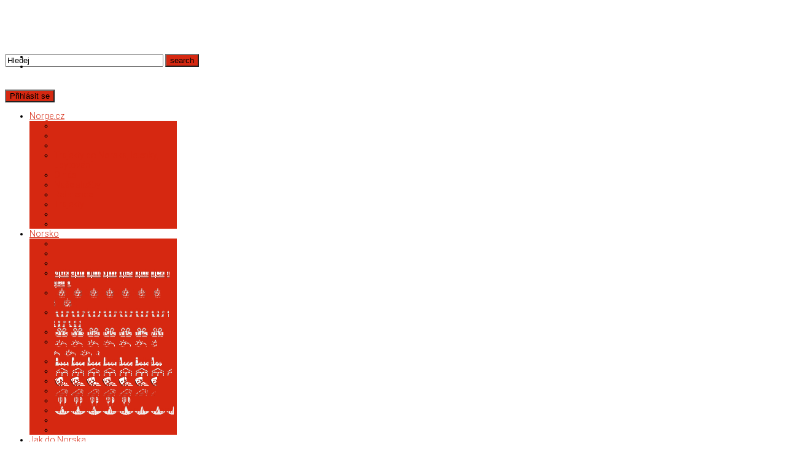

--- FILE ---
content_type: text/html; charset=utf-8
request_url: https://norge.cz/component/rsform/form/3-letenky-poptavka?Itemid=831
body_size: 17781
content:
<!DOCTYPE html>
<html xml:lang="cs-cz" lang="cs-cz" dir="ltr" class="bootstrap2 itemid-831 com_rsform view-rsform top_menu_flexible">
<head>
<script>window.dataLayer = window.dataLayer || [];</script>
<!-- Google Tag Manager JS V.1.0.0 from Tools for Joomla -->
<script>(function(w,d,s,l,i){w[l]=w[l]||[];w[l].push({'gtm.start':
new Date().getTime(),event:'gtm.js'});var f=d.getElementsByTagName(s)[0],
j=d.createElement(s),dl=l!='dataLayer'?'&l='+l:'';j.async=true;j.src=
'//www.googletagmanager.com/gtm.js?id='+i+dl;f.parentNode.insertBefore(j,f);
})(window,document,'script','dataLayer','GTM-5N3V4M3');</script>
<!-- End Google Tag Manager JS -->
<base href="https://norge.cz/component/rsform/form/3-letenky-poptavka" />
	<meta http-equiv="content-type" content="text/html; charset=utf-8" />
	<meta name="keywords" content="Norsko, Norové, norsky, norština" />
	<meta name="viewport" content="width=device-width, initial-scale=1.0, maximum-scale=1.0, user-scalable=no" />
	<meta name="description" content="Vše o Norsku a norštině." />
	<title>Norge.cz - Norsko a norština - Norge.cz - Norsko a norština</title>
	<link href="/templates/smartline/favicon.ico" rel="shortcut icon" type="image/vnd.microsoft.icon" />
	<link href="/media/com_rsform/css/front.css?40da63fd1f49d7e3968807b2037ba431" rel="stylesheet" type="text/css" />
	<link href="/media/com_rsform/css/frameworks/responsive/responsive.css?40da63fd1f49d7e3968807b2037ba431" rel="stylesheet" type="text/css" />
	<link href="/media/com_rsform/css/jquerycalendar/jquery.datetimepicker.css?40da63fd1f49d7e3968807b2037ba431" rel="stylesheet" type="text/css" />
	<link href="/media/plg_system_jcemediabox/css/jcemediabox.min.css?2c837ab2c7cadbdc35b5bd7115e9eff1" rel="stylesheet" type="text/css" />
	<link href="//fonts.googleapis.com/css?family=Roboto:300,700" rel="stylesheet" type="text/css" />
	<link href="https://norge.cz/components/com_comprofiler/plugin/templates/default/bootstrap.min.css?v=9b89c0a56b9657ae" rel="stylesheet" type="text/css" />
	<link href="https://norge.cz/components/com_comprofiler/plugin/templates/default/fontawesome.min.css?v=9b89c0a56b9657ae" rel="stylesheet" type="text/css" />
	<link href="https://norge.cz/components/com_comprofiler/plugin/templates/default/template.j3.css?v=9b89c0a56b9657ae" rel="stylesheet" type="text/css" />
	<link href="https://norge.cz/components/com_comprofiler/plugin/templates/default/template.min.css?v=9b89c0a56b9657ae" rel="stylesheet" type="text/css" />
	<link href="https://norge.cz/modules/mod_yj_live_search/css/stylesheet.css" rel="stylesheet" type="text/css" />
	<link href="/plugins/system/yjsg/assets/css/font-awesome.min.css" rel="stylesheet" type="text/css" />
	<link href="/templates/smartline/css_compiled/bootstrap-brick.css" rel="stylesheet" type="text/css" />
	<link href="/plugins/system/yjsg/legacy/css/template.css" rel="stylesheet" type="text/css" />
	<link href="/templates/smartline/css/menus.css" rel="stylesheet" type="text/css" />
	<link href="/templates/smartline/css/layout.css" rel="stylesheet" type="text/css" />
	<link href="/templates/smartline/css/brick.css" rel="stylesheet" type="text/css" />
	<link href="/plugins/system/yjsg/legacy/css/yjresponsive.css" rel="stylesheet" type="text/css" />
	<link href="/templates/smartline/css/custom_responsive.css" rel="stylesheet" type="text/css" />
	<link href="/templates/smartline/css/custom.css" rel="stylesheet" type="text/css" />
	<style type="text/css">
body{font-size:14px;}#logo{width:14.17%;height:80px;}#logo a{height:80px;}.yjsgsitew{width:1200px;}.yjsgheadergw{width:85.83%;}#midblock{width:77.5%;}#rightblock{width:22.5%;}#insetsholder_2t,#insetsholder_2b{width:22.5%;}.horiznav li li,.horiznav ul ul a, .horiznav li ul,.YJSG_listContainer{width:200px;}.horiznav li ul ul,.subul_main.group_holder ul.subul_main ul.subul_main, .subul_main.group_holder ul.subul_main ul.subul_main ul.subul_main, .subul_main.group_holder ul.subul_main ul.subul_main ul.subul_main ul.subul_main,.horiznav li li li:hover ul.dropline{margin-top: -32px!important;margin-left:95%!important;}.top_menu ul.subul_main.dropline.group_holder li.holdsgroup > ul.subul_main{margin:0!important;padding-top:10px!important;padding-bottom:10px!important;}h1,h2,h3,h4,h5,h6,.article_title,.module_title,.pagetitle,body,.horiznav a,div.itemCommentsForm form input#submitCommentButton{font-family:Roboto,sans-serif;font-weight:300;}.slivesearch .yjsquare_in{padding-right:90px;}a,.LiveSearchResult:hover a,.top_menu ul li a:hover,.top_menu li.active a.activepath,ul.subul_main.dropline.dlevel1 a.dlevel1a:hover,ul.subul_main.dropline.dlevel1 a.activepath.dlevel1a,.smoduleengine .yjme_item a.item_title:hover,.scustom.features .block:hover span,.scustom.features .block:hover h4,.snewspop .introTitle a:hover,.stwitter div.yj_twitter_title a:hover,.yj1 .module_title,.yj1 .module_title span,.yj3 .module_title,.yj3 .module_title span,.yj5 .module_title,.yj5 .module_title span,ul.smartline_list li a:hover{color:#d62811;}.horiznav ul.subul_main li a span.yjm_has_desc span.yjm_desc{color:#f26d5b;}.button,.validate,a.readon,#yjsg5:before,.LiveSearchResults a.next,.LiveSearchResults a.back,.yjsg_login_button,.top_menu ul.subul_main,.top_menu ul.subul_main li a,.sliderpos:before,.button_dark:hover,.button_light:hover,.button_color,.snewspop ul.yjnewspopFilter li a:hover,.snewspop div.yjNewsPopContainer a.getmore,.satisfiedusers #user_slider .carousel-control:hover,.clientspos .slider-pager a.pager-active,.clientspos .slider-pager a:hover,.ssubscribe .button_color:hover,div.itemCommentsForm form input#submitCommentButton:hover,div.k2TagCloudBlock a,.yj7,.snewspop ul.yjnewspopFilter li a:hover,.snewspop ul.yjnewspopFilter li a.selected{background:#d62811;}.top_menu ul.subul_main li a:hover,.top_menu ul.subul_main li a.activepath{background:#ec2d14;}.simageslider .navContainer .bnav{background:#781609;}.scustom.features .block:hover span{border-color:#d62811;}.top_menu ul.subul_main li a,span.separator{border-color:#ed3a22;}[class*='yjsg-button-color']{background:#d62811;}[class*='yjsg-button-color']:hover{background:#be240f;}#typosticky.yjsg-sticky.fixed{max-width:1200px;margin:0 auto;padding:15px;}.yjsg-sub-heading,.yjsg-sticky-menu a.active-scroll,[data-sticky-block] a.active-scroll:before{border-color:#d62811;}[class*='facolor'].fa:before{color:#d62811;}#header1.yjsgxhtml{width:50.00%;}#header2.yjsgxhtml{width:50.00%;}#bodybottom1.yjsgxhtml{width:50.00%;}#bodybottom2.yjsgxhtml{width:50.00%;}#user11.yjsgxhtml{width:59%;}#user12.yjsgxhtml{width:41%;}#user16.yjsgxhtml{width:100.00%;}#user21.yjsgxhtml{width:30%;}#user22.yjsgxhtml{width:25%;}#user23.yjsgxhtml{width:25%;}#user24.yjsgxhtml{width:20%;}
	</style>
	<script type="application/json" class="joomla-script-options new">{"csrf.token":"7d7ce716180985bb9875878a8220b6fb","system.paths":{"root":"","base":""},"system.keepalive":{"interval":3540000,"uri":"\/component\/ajax\/?format=json"}}</script>
	<script src="/media/com_rsform/js/script.js?40da63fd1f49d7e3968807b2037ba431"></script>
	<script src="/media/system/js/core.js?40da63fd1f49d7e3968807b2037ba431"></script>
	<!--[if lt IE 9]><script src="/media/system/js/polyfill.event.js?40da63fd1f49d7e3968807b2037ba431"></script><![endif]-->
	<script src="/media/system/js/keepalive.js?40da63fd1f49d7e3968807b2037ba431"></script>
	<script src="/media/jui/js/jquery.min.js?40da63fd1f49d7e3968807b2037ba431"></script>
	<script src="/media/jui/js/jquery-noconflict.js?40da63fd1f49d7e3968807b2037ba431"></script>
	<script src="/media/jui/js/jquery-migrate.min.js?40da63fd1f49d7e3968807b2037ba431"></script>
	<script src="/media/com_rsform/js/jquerycalendar/jquery.datetimepicker.js?40da63fd1f49d7e3968807b2037ba431"></script>
	<script src="/media/com_rsform/js/jquerycalendar/moment.js?40da63fd1f49d7e3968807b2037ba431"></script>
	<script src="/media/com_rsform/js/jquerycalendar/script.js?40da63fd1f49d7e3968807b2037ba431"></script>
	<script src="/media/plg_system_jcemediabox/js/jcemediabox.min.js?2c837ab2c7cadbdc35b5bd7115e9eff1"></script>
	<script src="/media/system/js/mootools-core.js?40da63fd1f49d7e3968807b2037ba431"></script>
	<script src="/media/system/js/mootools-more.js?40da63fd1f49d7e3968807b2037ba431"></script>
	<script src="/plugins/system/yjsg/assets/src/yjsg.jquicustom.min.js"></script>
	<script src="/plugins/system/yjsg/assets/bootstrap2/js/bootstrap.min.js"></script>
	<script src="/plugins/system/yjsg/legacy/src/yjresponsive.js"></script>
	<script src="/plugins/system/yjsg/assets/src/yjsg.site.plugins.js"></script>
	<script src="/plugins/system/yjsg/assets/src/yjsg.site.js"></script>
	<script src="/plugins/system/yjsg/assets/src/magnific/yjsg.magnific.popup.min.js"></script>
	<script src="https://norge.cz/modules/mod_yj_live_search/script/YJLiveSearch.js"></script>
	<script src="/templates/smartline/src/styles.js"></script>
	<script>

RSFormPro.jQueryCalendar.settings.MONTHS_SHORT 	 = ["Led","Úno","Bře","Dub","Kvě","Čer","Čec","Srp","Zář","Říj","Lis","Pro"];
RSFormPro.jQueryCalendar.settings.MONTHS_LONG 	 = ["Leden","Únor","Březen","Duben","Květen","Červen","Červenec","Srpen","Září","Říjen","Listopad","Prosinec"];
RSFormPro.jQueryCalendar.settings.WEEKDAYS_SHORT  = ["Ne","Po","Út","St","Čt","Pá","So"];
RSFormPro.jQueryCalendar.settings.WEEKDAYS_MEDIUM = ["Neď","Pon","Úte","Stř","Čtv","Pát","Sob"];
RSFormPro.jQueryCalendar.settings.WEEKDAYS_LONG 	 = ["Neděle","Pondělí","Úterý","Středa","Čtvrtek","Pátek","Sobota"];
RSFormPro.jQueryCalendar.settings.START_WEEKDAY 	 = 1;
jQuery(document).ready(function(){ RSFormPro.jQueryCalendar.renderCalendars(); });
RSFormPro.jQueryCalendar.setCalendar(3, '3_0', {"inline":false, "format":"DD.MM.YYYY HH:mm", "value":"", "timepicker":true, "theme":"default", "timepickerformat":"HH:mm", extra: {"minDate": "11\/23\/2025","step": "30","rule": "min|datum navratu"}});
RSFormPro.jQueryCalendar.setCalendar(3, '3_1', {"inline":false, "format":"DD.MM.YYYY HH:mm", "value":"", "timepicker":true, "theme":"default", "timepickerformat":"HH:mm", extra: {"step": "30","rule": "min|odjezd"}});
RSFormPro.callbacks.addCallback(3, 'changePage', [RSFormPro.jQueryCalendar.hideAllPopupCalendars, 3]);RSFormPro.Ajax.URL = "\/component\/rsform\/?task=ajaxValidate";RSFormProUtils.addEvent(window, 'load', function(){
    RSFormPro.Ajax.overrideSubmit(3, {"parent":"","field":"rsform-error"}, false);
});ajaxExtraValidationScript[3] = function(task, formId, data){ 
var formComponents = {};
formComponents[80]='lettam';formComponents[79]='letkam';formComponents[351]='odjezd';formComponents[238]='tamizpet';formComponents[352]='datum navratu';formComponents[239]='bonusprogram';formComponents[85]='bonus cislo';formComponents[72]='cestujici';formComponents[58]='skupina';formComponents[75]='sedadla';formComponents[74]='zavazadlo';formComponents[82]='speczavazadlo';formComponents[67]='jmeno';formComponents[66]='email';formComponents[65]='telefon';formComponents[64]='adresa';formComponents[63]='obec';formComponents[62]='psc';formComponents[61]='zprava';
RSFormPro.Ajax.displayValidationErrors(formComponents, task, formId, data);
};
function rsfp_runCondition17(){RSFormPro.Conditions.run({"form_id":"3","action":"show","block":"1","condition":"all","ordering":"0","ComponentNames":[],"details":[{"operator":"is","value":"tam i zp\u011bt","ComponentName":"tamizpet"}]});}document.addEventListener('DOMContentLoaded', function() { RSFormPro.Conditions.add(3, "tamizpet", rsfp_runCondition17); });function rsfp_runCondition18(){RSFormPro.Conditions.run({"form_id":"3","action":"show","block":"1","condition":"all","ordering":"0","ComponentNames":["skupina"],"details":[{"operator":"is","value":"skupina (10 a v\u00edce)","ComponentName":"cestujici"}]});}document.addEventListener('DOMContentLoaded', function() { RSFormPro.Conditions.add(3, "cestujici", rsfp_runCondition18); });function rsfp_runCondition19(){RSFormPro.Conditions.run({"form_id":"3","action":"show","block":"1","condition":"all","ordering":"0","ComponentNames":["bonus cislo"],"details":[{"operator":"is","value":"Ano","ComponentName":"bonusprogram"}]});}document.addEventListener('DOMContentLoaded', function() { RSFormPro.Conditions.add(3, "bonusprogram", rsfp_runCondition19); });function rsfp_runCondition160(){RSFormPro.Conditions.run({"form_id":"3","action":"hide","block":"1","condition":"any","ordering":"0","ComponentNames":["datum navratu"],"details":[{"operator":"is","value":"jen tam","ComponentName":"tamizpet"}]});}document.addEventListener('DOMContentLoaded', function() { RSFormPro.Conditions.add(3, "tamizpet", rsfp_runCondition160); });function rsfp_runAllConditions3(){rsfp_runCondition17();rsfp_runCondition18();rsfp_runCondition19();rsfp_runCondition160();};RSFormPro.Conditions.delayRun(3);document.addEventListener('DOMContentLoaded', function(){ RSFormPro.Conditions.addReset(3); });jQuery(document).ready(function(){WfMediabox.init({"base":"\/","theme":"standard","width":"","height":"","lightbox":0,"shadowbox":0,"icons":1,"overlay":1,"overlay_opacity":0.80000000000000004,"overlay_color":"#000000","transition_speed":500,"close":2,"labels":{"close":"PLG_SYSTEM_JCEMEDIABOX_LABEL_CLOSE","next":"PLG_SYSTEM_JCEMEDIABOX_LABEL_NEXT","previous":"PLG_SYSTEM_JCEMEDIABOX_LABEL_PREVIOUS","cancel":"PLG_SYSTEM_JCEMEDIABOX_LABEL_CANCEL","numbers":"PLG_SYSTEM_JCEMEDIABOX_LABEL_NUMBERS","numbers_count":"PLG_SYSTEM_JCEMEDIABOX_LABEL_NUMBERS_COUNT","download":"PLG_SYSTEM_JCEMEDIABOX_LABEL_DOWNLOAD"},"swipe":true,"expand_on_click":true});});
			  window.addEvent('domready', function(){
					  new YJLiveSearch({
					  inputId:'defaultfeedLiveSearch', 
					  inputCopy:' defaultfeed',
					  resultFeed:'https://norge.cz/modules/mod_yj_live_search/customfeeds/feed.php', 
					  noResultsMessage:'Nic jsme nenašli...&nbsp;', 
					  topDistance:35, 
					  duration:500,
					  minLenght:3,
					  maxLenght:10,
					  minCharTxt1:'Zadejte minimálně&nbsp;',
					  minCharTxt2:'&nbsp;znaky'

				  });
			});
	</script>
	<style type="text/css">
div.inline { float:left;padding-left: 10px }
.clearBoth { clear:both; }
</style>
	<script>
	var _gaq = _gaq || [];
	_gaq.push(['_setAccount', "UA-2011661-1"]);
	_gaq.push(['_trackPageview']);
	(function() {
		var ga = document.createElement('script'); ga.type = 'text/javascript'; ga.async = true;
		ga.src = ('https:' == document.location.protocol ? 'https://ssl' : 'http://www') + '.google-analytics.com/ga.js';
		var s = document.getElementsByTagName('script')[0]; s.parentNode.insertBefore(ga, s);
	})();
</script>
	<link rel="apple-touch-icon" sizes="57x57" href="/templates/smartline/images/system/appleicons/apple-icon-57x57.png" />
	<link rel="apple-touch-icon" sizes="72x72" href="/templates/smartline/images/system/appleicons/apple-icon-72x72.png" />
	<link rel="apple-touch-icon" sizes="114x114" href="/templates/smartline/images/system/appleicons/apple-icon-114x114.png" />
	<link rel="apple-touch-icon" sizes="144x144" href="/templates/smartline/images/system/appleicons/apple-icon-144x144.png" />
	<style type="text/css">
			.LiveSearchContainer.defaultfeed,
			.LiveSearchResults.defaultfeed {
			width:260px;
			}
		</style>

	<link href="https://norge.cz/media/jui/css/icomoon.css" rel="stylesheet" type="text/css">
	<link href="https://norge.cz/templates/gridbox/library/icons/fontawesome/fontawesome.css" rel="stylesheet" type="text/css"></head>
<body id="stylefont" class="yjsgbody style_brick yjsgbr-chrome ">
<!-- Google Tag Manager iframe V.1.0.0 from Tools for Joomla -->
<noscript><iframe src='//www.googletagmanager.com/ns.html?id=GTM-5N3V4M3'
height='0' width='0' style='display:none;visibility:hidden'></iframe></noscript>
<!-- End Google Tag Manager iframe -->
    <div id="centertop" class="yjsgsitew">
		 <!--header-->
<div id="header">
      <div id="logo" class="png" style="height:80px;width:14.17%;">
           <a href="https://norge.cz/" style="height:80px;"></a>
          </div>
    <!-- end logo -->
   <div id="yjsgheadergrid" class="yjsg_grid gridsfx-slivesearch gridsfx-ssocials hidden-phone yjsgheadergw"><div id="header1" class="yjsgxhtml first_mod yjsgsfx-slivesearch"><div class="yjsquare slivesearch modid132"><div class="yjsquare_in"><!-- http://www.Youjoomla.com  Yj Live Live Search 2.0 for Joomla 2.5 starts here -->
<div class="yjlivecont defaultfeed">
       <form method="get" action="https://norge.cz/index.php">
			<input type="text" name="searchword" id="defaultfeedLiveSearch" style="width:250px;" value="Hledej" onfocus="this.value='';" onblur="if(this.value==''){this.value='Hledej'};"  class="yj_inputbox"/>
                        <input type="submit" value="search" class="button" />
            <span class="icon-search"></span>
                        <input type="hidden" name="option" value="com_search" />
			<input type="hidden" name="searchphrase" value="all" />
            <input type="hidden" name="Itemid" value="831" />
		</form>
</div>
<!-- http://www.Youjoomla.com  Yj Live Live Search 2.0  for Joomla 2.5 ends here --></div></div></div><div id="header2" class="yjsgxhtml lastModule yjsgsfx-ssocials hidden-phone"><div class="yjsquare ssocials hidden-phone modid152"><div class="yjsquare_in"><ul style="margin-top: -25px;">
<li><a class="addtips" title="Aktuální počasí v Norsku" href="/norsko/aktualni-pocasi-v-norsku" data-placement="bottom"><span class="icon-sun"></span> </a></li>
<li><a class="addtips" title="Webkamery z Norska" href="/inspirace/webkamery-z-norska" data-placement="bottom"><span class="icon-camera"></span></a></li>
&nbsp;

</ul></div></div></div></div>			<button class="yjsg_login_button" data-toggle="modal" data-target="#yjsg_login_modal">Přihlásit se</button>
        
	<div class="yjsg-clear-all"></div>
</div>
  <!-- end header -->
		<!--top menu-->
    <div id="topmenu_holder" class="yjsgmega">
      <div class="top_menu yjsgsitew">
          <div id="horiznav" class="horiznav">	<ul class="megalegacy menunav">
	<li id="current" class=" active haschild item651 level0 first"><span class="child"><a class="yjanchor  first activepath " href="/"><span class="yjm_has_none"><span class="yjm_title">Norge.cz</span></span></a></span><ul class="subul_main level1"><li class="bl"></li><li class="tl"></li><li class="tr"></li><li class="item652 level1 first"><span class="mymarg"><a class="yjanchor  first" href="/norge-cz/trajekty-do-norska-letenky-ubytovani"><span class="yjm_has_none"><span class="yjm_title"><i class="fa fa-ship"></i> Trajekty do Norska, letenky, ubytování</span></span></a></span></li><li class="item727 level1"><span class="mymarg"><a class="yjanchor " href="/norge-cz/o-nas"><span class="yjm_has_none"><span class="yjm_title"><i class="fa fa-user"></i> O nás</span></span></a></span></li><li class="item829 level1"><span class="mymarg"><a class="yjanchor " href="/norge-cz/nase-sluzby"><span class="yjm_has_none"><span class="yjm_title"><i class="fa fa-flag"></i> Naše služby</span></span></a></span></li><li class="item799 level1"><span class="mymarg"><a class="yjanchor " href="/norge-cz/reference"><span class="yjm_has_none"><span class="yjm_title"><i class="fa fa-volume-up"></i> Reference</span></span></a></span></li><li class="item1704 level1 lilast"><span class="mymarg"><a class="yjanchor last" href="/norge-cz/trajekty"><span class="yjm_has_none"><span class="yjm_title"><i class="fa fa-anchor"></i> Trajekty</span></span></a></span></li><li class="right"></li><li class="br"></li></ul></li><li class="haschild item114 level0"><span class="child"><a class="yjanchor " href="/norsko"><span class="yjm_has_image" style="background-image:url(https://norge.cz/images/norway.png);"><span class="yjm_title">Norsko</span></span></a></span><ul class="subul_main level1"><li class="bl"></li><li class="tl"></li><li class="tr"></li><li class="item874 level1 first"><span class="mymarg"><a class="yjanchor  first" href="/norsko/zakladni-informace"><span class="yjm_has_all" style="background-image:url(https://norge.cz/images/stin/vlajka.png);"><span class="yjm_title">Základní informace</span><span class="yjm_desc">statistická data</span></span></a></span></li><li class="item833 level1"><span class="mymarg"><a class="yjanchor " href="/norsko/uzemni-cleneni-norska"><span class="yjm_has_all" style="background-image:url(https://norge.cz/images/stin/znak.png);"><span class="yjm_title">Územní členění Norska</span><span class="yjm_desc">kraje (fylke)</span></span></a></span></li><li class="item834 level1"><span class="mymarg"><a class="yjanchor " href="/norsko/historie-norska"><span class="yjm_has_all" style="background-image:url(https://norge.cz/images/stin/historie.png);"><span class="yjm_title">Historie Norska</span><span class="yjm_desc">norští králové, hymna</span></span></a></span></li><li class="item835 level1"><span class="mymarg"><a class="yjanchor " href="/norsko/svatky-a-tradice"><span class="yjm_has_all" style="background-image:url(https://norge.cz/images/stin/darek.png);"><span class="yjm_title">Svátky a tradice</span><span class="yjm_desc">výročí, zvyky</span></span></a></span></li><li class="item836 level1"><span class="mymarg"><a class="yjanchor " href="/norsko/aktualni-pocasi-v-norsku"><span class="yjm_has_all" style="background-image:url(https://norge.cz/images/stin/pocasi.png);"><span class="yjm_title">Aktuální počasí</span><span class="yjm_desc">předpověď, meteoradar</span></span></a></span></li><li class="item837 level1"><span class="mymarg"><a class="yjanchor " href="/norsko/prace-v-norsku"><span class="yjm_has_all" style="background-image:url(https://norge.cz/images/stin/tovarna.png);"><span class="yjm_title">Práce v Norsku</span><span class="yjm_desc">rady, odkazy</span></span></a></span></li><li class="item918 level1"><span class="mymarg"><a class="yjanchor " href="/norsko/studium-v-norsku"><span class="yjm_has_all" style="background-image:url(https://norge.cz/images/stin/studium.png);"><span class="yjm_title">Studium v Norsku</span><span class="yjm_desc">rady, odkazy</span></span></a></span></li><li class="item838 level1"><span class="mymarg"><a class="yjanchor " href="/norsko/kultura"><span class="yjm_has_all" style="background-image:url(https://norge.cz/images/stin/kultura.png);"><span class="yjm_title">Kultura</span><span class="yjm_desc">TV, hudba, literatura</span></span></a></span></li><li class="item839 level1"><span class="mymarg"><a class="yjanchor " href="/norsko/ceny-mena"><span class="yjm_has_all" style="background-image:url(https://norge.cz/images/stin/cena.png);"><span class="yjm_title">Ceny, měna</span><span class="yjm_desc">norská koruna</span></span></a></span></li><li class="item840 level1"><span class="mymarg"><a class="yjanchor " href="/norsko/jidlo"><span class="yjm_has_all" style="background-image:url(https://norge.cz/images/stin/jidlo.png);"><span class="yjm_title">Jídlo</span><span class="yjm_desc">tradice, recepty</span></span></a></span></li><li class="item841 level1 lilast"><span class="mymarg"><a class="yjanchor last" href="/norsko/norska-nej"><span class="yjm_has_all" style="background-image:url(https://norge.cz/images/stin/hvezda.png);"><span class="yjm_title">Norská nej...</span><span class="yjm_desc">jména, zajímavosti</span></span></a></span></li><li class="right"></li><li class="br"></li></ul></li><li class="haschild item369 level0"><span class="child"><a class="yjanchor " href="/jak-do-norska"><span class="yjm_has_image" style="background-image:url(https://norge.cz/images/ferry.png);"><span class="yjm_title">Jak do Norska</span></span></a></span><ul class="subul_main level1"><li class="bl"></li><li class="tl"></li><li class="tr"></li><li class="item721 level1 first"><span class="mymarg"><a class="yjanchor  first" href="/jak-do-norska/kudy-a-jak-do-norska"><span class="yjm_has_all" style="background-image:url(https://norge.cz/images/ferry.png);"><span class="yjm_title">Kudy a jak do Norska?</span><span class="yjm_desc">lodí, autem, letadlem</span></span></a></span></li><li class="item713 level1"><span class="mymarg"><a class="yjanchor " href="/jak-do-norska/celni-predpisy"><span class="yjm_has_image" style="background-image:url(https://norge.cz/images/clo.png);"><span class="yjm_title">Celní předpisy</span></span></a></span></li><li class="item714 level1"><span class="mymarg"><a class="yjanchor " href="/jak-do-norska/autem-po-norsku"><span class="yjm_has_image" style="background-image:url(https://norge.cz/images/auto.png);"><span class="yjm_title">Autem po Norsku</span></span></a></span></li><li class="item479 level1 lilast"><span class="mymarg"><a class="yjanchor last" href="/jak-do-norska/autopass-automaticke-myto-v-norsku"><span class="yjm_has_all" style="background-image:url(https://norge.cz/images/autopass.png);"><span class="yjm_title">Autopass</span><span class="yjm_desc">automatické mýto</span></span></a></span></li><li class="right"></li><li class="br"></li></ul></li><li class="haschild item116 level0"><span class="child"><a class="yjanchor " href="/kam-v-norsku"><span class="yjm_has_image" style="background-image:url(https://norge.cz/images/ukazatel-vlajka.png);"><span class="yjm_title">Kam v Norsku</span></span></a></span><ul class="subul_main level1"><li class="bl"></li><li class="tl"></li><li class="tr"></li><li class="item820 level1 first"><span class="mymarg"><a class="yjanchor  first" href="/kam-v-norsku/nejnavstevovanejsi-mista-norska"><span class="yjm_has_image" style="background-image:url(https://norge.cz/images/stin/srdce.png);"><span class="yjm_title">Nejnavštěvovanější místa</span></span></a></span></li><li class="item821 level1"><span class="mymarg"><a class="yjanchor " href="/kam-v-norsku/fjordy"><span class="yjm_has_image" style="background-image:url(https://norge.cz/images/stin/fjord.png);"><span class="yjm_title">Fjordy</span></span></a></span></li><li class="item824 level1"><span class="mymarg"><a class="yjanchor " href="/kam-v-norsku/vodopady"><span class="yjm_has_image" style="background-image:url(https://norge.cz/images/stin/vodopad.png);"><span class="yjm_title">Vodopády</span></span></a></span></li><li class="item822 level1"><span class="mymarg"><a class="yjanchor " href="/kam-v-norsku/za-polarni-kruh"><span class="yjm_has_image" style="background-image:url(https://norge.cz/images/stin/kompas.png);"><span class="yjm_title">Za polární kruh</span></span></a></span></li><li class="item825 level1"><span class="mymarg"><a class="yjanchor " href="/kam-v-norsku/hory"><span class="yjm_has_image" style="background-image:url(https://norge.cz/images/stin/hory.png);"><span class="yjm_title">Hory</span></span></a></span></li><li class="item823 level1"><span class="mymarg"><a class="yjanchor " href="/kam-v-norsku/narodni-parky"><span class="yjm_has_image" style="background-image:url(https://norge.cz/images/stin/nasjonalpark.png);"><span class="yjm_title">Národní parky</span></span></a></span></li><li class="item830 level1"><span class="mymarg"><a class="yjanchor " href="/kam-v-norsku/turisticke-cesty"><span class="yjm_has_image" style="background-image:url(https://norge.cz/images/stin/turistvei.png);"><span class="yjm_title">Turistické cesty</span></span></a></span></li><li class="item826 level1"><span class="mymarg"><a class="yjanchor " href="/kam-v-norsku/norska-mesta"><span class="yjm_has_image" style="background-image:url(https://norge.cz/images/stin/mesta.png);"><span class="yjm_title">Města Norska</span></span></a></span></li><li class="item831 level1"><span class="mymarg"><a class="yjanchor " href="/kam-v-norsku/rybareni"><span class="yjm_has_image" style="background-image:url(https://norge.cz/images/stin/rybareni.png);"><span class="yjm_title">Rybaření</span></span></a></span></li><li class="item827 level1"><span class="mymarg"><a class="yjanchor " href="/kam-v-norsku/cyklistika"><span class="yjm_has_image" style="background-image:url(https://norge.cz/images/stin/cyklistika.png);"><span class="yjm_title">Cyklistika</span></span></a></span></li><li class="item828 level1 lilast"><span class="mymarg"><a class="yjanchor last" href="/kam-v-norsku/lyze-bezky"><span class="yjm_has_image" style="background-image:url(https://norge.cz/images/stin/lyzar.png);"><span class="yjm_title">Lyže, běžky</span></span></a></span></li><li class="right"></li><li class="br"></li></ul></li><li class="haschild item633 level0"><span class="child"><a class="yjanchor " href="/norstina"><span class="yjm_has_image" style="background-image:url(https://norge.cz/images/norstina.png);"><span class="yjm_title">Norština</span></span></a></span><ul class="subul_main level1"><li class="bl"></li><li class="tl"></li><li class="tr"></li><li class="item370 level1 first"><span class="mymarg"><a class="yjanchor  first" href="/norstina/norstina-v-obrazech"><span class="yjm_has_none"><span class="yjm_title">Norština v obrazech</span></span></a></span></li><li class="item718 level1"><span class="mymarg"><a class="yjanchor " href="/norstina/kurz-norstiny-zdarma"><span class="yjm_has_none"><span class="yjm_title">Kurz norštiny zdarma</span></span></a></span></li><li class="item720 level1"><span class="mymarg"><a class="yjanchor " href="/norstina/norsko-cesky-slovnik-on-line"><span class="yjm_has_none"><span class="yjm_title">Norsko-český slovník on-line</span></span></a></span></li><li class="item722 level1 lilast"><span class="mymarg"><a class="yjanchor last" href="/norstina/zpravy-z-norskych-medii-v-norstine"><span class="yjm_has_none"><span class="yjm_title">Zprávy z norských médií (v norštině) </span></span></a></span></li><li class="right"></li><li class="br"></li></ul></li><li class="haschild item731 level0"><span class="child"><a class="yjanchor " href="/"><span class="yjm_has_image" style="background-image:url(https://norge.cz/images/gallery.png);"><span class="yjm_title">Inspirace</span></span></a></span><ul class="subul_main level1"><li class="bl"></li><li class="tl"></li><li class="tr"></li><li class="haschild item724 level1 first"><span class="child subparent"><a class="yjanchor  first grouptitle" href="/inspirace/webkamery-z-norska"><span class="yjm_has_image" style="background-image:url(https://norge.cz/images/webcam.png);"><span class="yjm_title">Webkamery z Norska</span></span></a></span><ul class="subul_main level2"><li class="bl"></li><li class="tl"></li><li class="tr"></li><li class="item648 level2 first"><span class="mymarg"><a class="yjanchor  first" href="/inspirace/webkamery-z-norska/webkamery-oslo"><span class="yjm_has_desc"><span class="yjm_title"><i class="fa fa-building"></i> Oslo</span><span class="yjm_desc">přístav, Holmenkollen, Bjørvika</span></span></a></span></li><li class="item425 level2"><span class="mymarg"><a class="yjanchor " href="/inspirace/webkamery-z-norska/webkamery-stredni-norsko"><span class="yjm_has_desc"><span class="yjm_title"><i class="fa fa-arrow-right"></i> Střední Norsko</span><span class="yjm_desc">Trondheim, Flåm, Oppdal</span></span></a></span></li><li class="item646 level2"><span class="mymarg"><a class="yjanchor " href="/inspirace/webkamery-z-norska/webkamery-jizni-norsko"><span class="yjm_has_desc"><span class="yjm_title"><i class="fa fa-arrow-down"></i> Jižní Norsko</span><span class="yjm_desc">Kristiansand, Moss, Drammen</span></span></a></span></li><li class="item634 level2"><span class="mymarg"><a class="yjanchor " href="/inspirace/webkamery-z-norska/webkamery-zapadni-norsko"><span class="yjm_has_desc"><span class="yjm_title"><i class="fa fa-arrow-left"></i> Západní Norsko</span><span class="yjm_desc">Stavanger, Bergen, Ålesund</span></span></a></span></li><li class="item647 level2"><span class="mymarg"><a class="yjanchor " href="/inspirace/webkamery-z-norska/webkamery-severni-norsko"><span class="yjm_has_desc"><span class="yjm_title"><i class="fa fa-arrow-up"></i> Severní Norsko</span><span class="yjm_desc">Lofoty, Bodø, Tromsø,</span></span></a></span></li><li class="item635 level2"><span class="mymarg"><a class="yjanchor " href="/inspirace/webkamery-z-norska/webkamery-lyzarska-strediska"><span class="yjm_has_desc"><span class="yjm_title"><i class="fa fa-picture-o"></i> Lyžařská střediska</span><span class="yjm_desc">Hafjell, Hemsedal, Lillehammer</span></span></a></span></li><li class="item649 level2"><span class="mymarg"><a class="yjanchor " href="/inspirace/webkamery-z-norska/webkamery-hurtigruten"><span class="yjm_has_none"><span class="yjm_title"><i class="fa fa-h-square"></i> Hurtigruten</span></span></a></span></li><li class="item725 level2 lilast"><span class="mymarg"><a class="yjanchor last" href="/inspirace/webkamery-z-norska/mapa-webkamer"><span class="yjm_has_none"><span class="yjm_title"><i class="fa fa-video-camera"></i> Mapa webkamer</span></span></a></span></li><li class="right"></li><li class="br"></li></ul></li><li class="item730 level1"><span class="mymarg"><a class="yjanchor " href="/inspirace/ke-stazeni"><span class="yjm_has_image" style="background-image:url(https://norge.cz/images/download.png);"><span class="yjm_title">Ke stažení</span></span></a></span></li><li class="item506 level1"><span class="mymarg"><a class="yjanchor " href="/inspirace/odkazy"><span class="yjm_has_image" style="background-image:url(https://norge.cz/images/ukazatel-vlajka.png);"><span class="yjm_title">Odkazy</span></span></a></span></li><li class="item1038 level1"><span class="mymarg"><a class="yjanchor " href="/inspirace/cestopisy"><span class="yjm_has_image" style="background-image:url(https://norge.cz/images/stin/cyklistika.png);"><span class="yjm_title">Cestopisy</span></span></a></span></li><li class="item1049 level1 lilast"><span class="mymarg"><a class="yjanchor last" href="/inspirace/pozvanky"><span class="yjm_has_image" style="background-image:url(https://norge.cz/images/stin/studium.png);"><span class="yjm_title">Pozvánky</span></span></a></span></li><li class="right"></li><li class="br"></li></ul></li></ul></div>
      </div>
  </div>
  <!-- end top menu -->
		    </div>
									<!-- end centartop-->
            <div id="centerbottom" class="yjsgsitew">
            <!--MAIN LAYOUT HOLDER -->
<div id="holder2" class="holders">
	<!-- messages -->
	<div class="yjsg-system-msg">
		
	</div>
	<!-- end messages -->
		<!-- MID BLOCK -->
	<div id="midblock" class="sidebars sidebar-main">
		<div class="insidem">
									<!-- component -->
			<form method="post"  id="userForm" class="formResponsive" action="https://norge.cz/component/rsform/form/3-letenky-poptavka?Itemid=831"><h2>Letenky - poptávka</h2>
<div id="rsform_error_3" style="display: none;"><p class="formRed">Vyplňte, prosím, všechna pole označená (*)</p></div>
<!-- Do not remove this ID, it is used to identify the page so that the pagination script can work correctly -->
<fieldset class="formContainer formHorizontal" id="rsform_3_page_0">
	<div class="formRow">
		<div class="formSpan12">
			<div class="rsform-block rsform-block-uvod">
					Rádi vám spočítáme cenu letenek podle vašich požadavků. Vyplňte, prosím, poptávkový formulář. V nejbližší době vás budeme kontaktovat.
			</div>
			<div class="rsform-block rsform-block-lettam">
				<div class="formControlLabel">Začátek cesty<strong class="formRequired">(*)</strong></div>
				<div class="formControls">
					<div class="formBody">
						<select name="form[lettam][]" id="lettam" class="rsform-select-box" aria-required="true"><option value="">Vyberte leti&scaron;tě</option><option value="Praha (PRG)">Praha (PRG)</option><option value="Bratislava (BTS)">Bratislava (BTS)</option><option value="V&iacute;deň (VIE)">V&iacute;deň (VIE)</option><option value="Oslo (OSL)">Oslo (OSL)</option><option value="Kodaň (CPH)">Kodaň (CPH)</option><option value="Stockholm (ARN)">Stockholm (ARN)</option><option value="G&ouml;teborg (GOT)">G&ouml;teborg (GOT)</option><option value="Lule&aring; (LLA)">Lule&aring; (LLA)</option><option value="Helsinki (HEL)">Helsinki (HEL)</option><option value="Reykjavik (KEF)">Reykjavik (KEF)</option><option value="--------------">--------------</option><option value="&Aring;lesund (AES)">&Aring;lesund (AES)</option><option value="Alta (ALF)">Alta (ALF)</option><option value="Andenes (ANX)">Andenes (ANX)</option><option value="Bardufoss (BDU)">Bardufoss (BDU)</option><option value="Bergen (BGO)">Bergen (BGO)</option><option value="Berlev&aring;g (BVG)">Berlev&aring;g (BVG)</option><option value="Bod&oslash; (BOO)">Bod&oslash; (BOO)</option><option value="B&aring;tsfjord (BJF)">B&aring;tsfjord (BJF)</option><option value="Br&oslash;nn&oslash;ysund (BNN)">Br&oslash;nn&oslash;ysund (BNN)</option><option value="Fagernes (VDB)">Fagernes (VDB)</option><option value="Farsund (FAN)">Farsund (FAN)</option><option value="F&oslash;rde (FDE)">F&oslash;rde (FDE)</option><option value="Flor&oslash; (FRO)">Flor&oslash; (FRO)</option><option value="Gol (GLL)">Gol (GLL)</option><option value="Hamar (HMR)">Hamar (HMR)</option><option value="Hammerfest (HFT)">Hammerfest (HFT)</option><option value="Harstad/Narvik (EVE)">Harstad/Narvik (EVE)</option><option value="Hasvik (HAA)">Hasvik (HAA)</option><option value="Haugesund (HAU)">Haugesund (HAU)</option><option value="Honningsv&aring;g (HVG)">Honningsv&aring;g (HVG)</option><option value="Kautokeino (QKX)">Kautokeino (QKX)</option><option value="Kirkenes (KKN)">Kirkenes (KKN)</option><option value="Kristiansand S (KRS)">Kristiansand S (KRS)</option><option value="Kristiansund N (KSU)">Kristiansund N (KSU)</option><option value="Lakselv (LKL)">Lakselv (LKL)</option><option value="Leknes (LKN)">Leknes (LKN)</option><option value="Longyearbyen (LYR)">Longyearbyen (LYR)</option><option value="Mehamn (MEH)">Mehamn (MEH)</option><option value="Mosj&oslash;en (MJF)">Mosj&oslash;en (MJF)</option><option value="Molde (MOL)">Molde (MOL)</option><option value="Mo i Rana (MQN)">Mo i Rana (MQN)</option><option value="Notodden (NTB)">Notodden (NTB)</option><option value="Narvik (NVK)">Narvik (NVK)</option><option value="&Oslash;rsta/Volda (HOV)">&Oslash;rsta/Volda (HOV)</option><option value="Namsos (OSY)">Namsos (OSY)</option><option value="R&oslash;st (RET)">R&oslash;st (RET)</option><option value="R&oslash;ros (RRS)">R&oslash;ros (RRS)</option><option value="R&oslash;rvik (RVK)">R&oslash;rvik (RVK)</option><option value="Moss - Rygge (RYG)">Moss - Rygge (RYG)</option><option value="Sandane (SDN)">Sandane (SDN)</option><option value="Skien (SKE)">Skien (SKE)</option><option value="Stokmarknes (SKN)">Stokmarknes (SKN)</option><option value="Sogndal (SOG)">Sogndal (SOG)</option><option value="Sandefjord (TRF)">Sandefjord (TRF)</option><option value="Sandnessj&oslash;en (SSJ)">Sandnessj&oslash;en (SSJ)</option><option value="Stavanger (SVG)">Stavanger (SVG)</option><option value="Svolv&aelig;r (SVJ)">Svolv&aelig;r (SVJ)</option><option value="Troms&oslash; (TOS)">Troms&oslash; (TOS)</option><option value="Trondheim (TRD)">Trondheim (TRD)</option><option value="Vard&oslash; (VAW)">Vard&oslash; (VAW)</option><option value="Vads&oslash; (VDS)">Vads&oslash; (VDS)</option></select>
						<span class="formValidation"><span id="component80" class="formNoError">Vyberte výchozí místo</span></span>
						<p class="formDescription"></p>
					</div>
				</div>
			</div>
			<div class="rsform-block rsform-block-letkam">
				<div class="formControlLabel">Cíl cesty<strong class="formRequired">(*)</strong></div>
				<div class="formControls">
					<div class="formBody">
						<select name="form[letkam][]" id="letkam" class="rsform-select-box" aria-required="true"><option value="">Vyberte leti&scaron;tě</option><option value="Praha (PRG)">Praha (PRG)</option><option value="Bratislava (BTS)">Bratislava (BTS)</option><option value="V&iacute;deň (VIE)">V&iacute;deň (VIE)</option><option value="Oslo (OSL)">Oslo (OSL)</option><option value="Kodaň (CPH)">Kodaň (CPH)</option><option value="Stockholm (ARN)">Stockholm (ARN)</option><option value="G&ouml;teborg (GOT)">G&ouml;teborg (GOT)</option><option value="Lule&aring; (LLA)">Lule&aring; (LLA)</option><option value="Helsinki (HEL)">Helsinki (HEL)</option><option value="Reykjavik (KEF)">Reykjavik (KEF)</option><option value="--------------">--------------</option><option value="&Aring;lesund (AES)">&Aring;lesund (AES)</option><option value="Alta (ALF)">Alta (ALF)</option><option value="Andenes (ANX)">Andenes (ANX)</option><option value="Bardufoss (BDU)">Bardufoss (BDU)</option><option value="Bergen (BGO)">Bergen (BGO)</option><option value="Berlev&aring;g (BVG)">Berlev&aring;g (BVG)</option><option value="Bod&oslash; (BOO)">Bod&oslash; (BOO)</option><option value="B&aring;tsfjord (BJF)">B&aring;tsfjord (BJF)</option><option value="Br&oslash;nn&oslash;ysund (BNN)">Br&oslash;nn&oslash;ysund (BNN)</option><option value="Fagernes (VDB)">Fagernes (VDB)</option><option value="Farsund (FAN)">Farsund (FAN)</option><option value="F&oslash;rde (FDE)">F&oslash;rde (FDE)</option><option value="Flor&oslash; (FRO)">Flor&oslash; (FRO)</option><option value="Gol (GLL)">Gol (GLL)</option><option value="Hamar (HMR)">Hamar (HMR)</option><option value="Hammerfest (HFT)">Hammerfest (HFT)</option><option value="Harstad/Narvik (EVE)">Harstad/Narvik (EVE)</option><option value="Hasvik (HAA)">Hasvik (HAA)</option><option value="Haugesund (HAU)">Haugesund (HAU)</option><option value="Honningsv&aring;g (HVG)">Honningsv&aring;g (HVG)</option><option value="Kautokeino (QKX)">Kautokeino (QKX)</option><option value="Kirkenes (KKN)">Kirkenes (KKN)</option><option value="Kristiansand S (KRS)">Kristiansand S (KRS)</option><option value="Kristiansund N (KSU)">Kristiansund N (KSU)</option><option value="Lakselv (LKL)">Lakselv (LKL)</option><option value="Leknes (LKN)">Leknes (LKN)</option><option value="Longyearbyen (LYR)">Longyearbyen (LYR)</option><option value="Mehamn (MEH)">Mehamn (MEH)</option><option value="Mosj&oslash;en (MJF)">Mosj&oslash;en (MJF)</option><option value="Molde (MOL)">Molde (MOL)</option><option value="Mo i Rana (MQN)">Mo i Rana (MQN)</option><option value="Notodden (NTB)">Notodden (NTB)</option><option value="Narvik (NVK)">Narvik (NVK)</option><option value="&Oslash;rsta/Volda (HOV)">&Oslash;rsta/Volda (HOV)</option><option value="Namsos (OSY)">Namsos (OSY)</option><option value="R&oslash;st (RET)">R&oslash;st (RET)</option><option value="R&oslash;ros (RRS)">R&oslash;ros (RRS)</option><option value="R&oslash;rvik (RVK)">R&oslash;rvik (RVK)</option><option value="Moss - Rygge (RYG)">Moss - Rygge (RYG)</option><option value="Sandane (SDN)">Sandane (SDN)</option><option value="Skien (SKE)">Skien (SKE)</option><option value="Stokmarknes (SKN)">Stokmarknes (SKN)</option><option value="Sogndal (SOG)">Sogndal (SOG)</option><option value="Sandefjord (TRF)">Sandefjord (TRF)</option><option value="Sandnessj&oslash;en (SSJ)">Sandnessj&oslash;en (SSJ)</option><option value="Stavanger (SVG)">Stavanger (SVG)</option><option value="Svolv&aelig;r (SVJ)">Svolv&aelig;r (SVJ)</option><option value="Troms&oslash; (TOS)">Troms&oslash; (TOS)</option><option value="Trondheim (TRD)">Trondheim (TRD)</option><option value="Vard&oslash; (VAW)">Vard&oslash; (VAW)</option><option value="Vads&oslash; (VDS)">Vads&oslash; (VDS)</option></select>
						<span class="formValidation"><span id="component79" class="formNoError">Vyberte cílové místo</span></span>
						<p class="formDescription"></p>
					</div>
				</div>
			</div>
			<div class="rsform-block rsform-block-odjezd">
				<div class="formControlLabel">Datum odletu<strong class="formRequired">(*)</strong></div>
				<div class="formControls">
					<div class="formBody">
						<input id="txtjQcal3_0" name="form[odjezd]" type="text" value="" code return date m d Y class="rsform-calendar-box" aria-required="true" /><button id="btnjQ3_0" type="button" code return date m d Y class="btnCal rsform-calendar-button" onclick="RSFormPro.jQueryCalendar.showCalendar('3_0');">...</button><div id="caljQ3_0Container" style="clear:both;display:none;position:absolute;z-index:9995"></div><input id="hiddenjQcal3_0" type="hidden" name="hidden[3_odjezd]" value="" />
						<span class="formValidation"><span id="component351" class="formNoError">Zadejte datum odletu</span></span>
						<p class="formDescription"></p>
					</div>
				</div>
			</div>
			<div class="rsform-block rsform-block-tamizpet">
				<div class="formControlLabel">Směr cesty</div>
				<div class="formControls">
					<div class="formBody">
						<label id="tamizpet0-lbl" for="tamizpet0"><input type="radio"  name="form[tamizpet]" value="jen tam" id="tamizpet0" class="rsform-radio" />jen tam</label><label id="tamizpet1-lbl" for="tamizpet1"><input type="radio"  checked="checked" name="form[tamizpet]" value="tam i zpět" id="tamizpet1" class="rsform-radio" />tam i zpět</label>
						<span class="formValidation"><span id="component238" class="formNoError">Neplatný vstup</span></span>
						<p class="formDescription"></p>
					</div>
				</div>
			</div>
			<div class="rsform-block rsform-block-datum-navratu">
				<div class="formControlLabel">Datum návratu</div>
				<div class="formControls">
					<div class="formBody">
						<input id="txtjQcal3_1" name="form[datum navratu]" type="text" value="" class="rsform-calendar-box" /><button id="btnjQ3_1" type="button" class="btnCal rsform-calendar-button" onclick="RSFormPro.jQueryCalendar.showCalendar('3_1');">...</button><div id="caljQ3_1Container" style="clear:both;display:none;position:absolute;z-index:9992"></div><input id="hiddenjQcal3_1" type="hidden" name="hidden[3_datum navratu]" value="" />
						<span class="formValidation"><span id="component352" class="formNoError">Neplatný vstup</span></span>
						<p class="formDescription"></p>
					</div>
				</div>
			</div>
			<div class="rsform-block rsform-block-bonusprogram">
				<div class="formControlLabel">Jste členem bonusového programu?</div>
				<div class="formControls">
					<div class="formBody">
						<label id="bonusprogram0-lbl" for="bonusprogram0"><input type="radio"  name="form[bonusprogram]" value="Ano" id="bonusprogram0" class="rsform-radio" />Ano</label><label id="bonusprogram1-lbl" for="bonusprogram1"><input type="radio"  name="form[bonusprogram]" value="Ne" id="bonusprogram1" class="rsform-radio" />Ne</label>
						<span class="formValidation"><span id="component239" class="formNoError">Neplatný vstup</span></span>
						<p class="formDescription"></p>
					</div>
				</div>
			</div>
			<div class="rsform-block rsform-block-bonus-cislo">
				<div class="formControlLabel">Členské číslo<strong class="formRequired">(*)</strong></div>
				<div class="formControls">
					<div class="formBody">
						<input type="text" value="" size="10" maxlength="10" name="form[bonus cislo]" id="bonus cislo" class="rsform-input-box" aria-required="true" />
						<span class="formValidation"><span id="component85" class="formNoError">Zadejte členské číslo bonusového programu aerolinek</span></span>
						<p class="formDescription"></p>
					</div>
				</div>
			</div>
			<div class="rsform-block rsform-block-cestujici">
				<div class="formControlLabel">Počet cestujících<strong class="formRequired">(*)</strong></div>
				<div class="formControls">
					<div class="formBody">
						<select name="form[cestujici][]" id="cestujici" class="rsform-select-box" aria-required="true"><option value="1 osoba">1 osoba</option><option value="2 osoby">2 osoby</option><option value="3 osoby">3 osoby</option><option value="4 osoby">4 osoby</option><option value="5 osob">5 osob</option><option value="6 osob">6 osob</option><option value="7 osob">7 osob</option><option value="8 osob">8 osob</option><option value="9 osob">9 osob</option><option value="skupina (10 a v&iacute;ce)">skupina (10 a v&iacute;ce)</option></select>
						<span class="formValidation"><span id="component72" class="formNoError">Neplatný Vstup</span></span>
						<p class="formDescription"></p>
					</div>
				</div>
			</div>
			<div class="rsform-block rsform-block-skupina">
				<div class="formControlLabel">Počet cestujících ve skupině</div>
				<div class="formControls">
					<div class="formBody">
						<input type="text" value="" size="2" maxlength="2" name="form[skupina]" id="skupina" class="rsform-input-box" />
						<span class="formValidation"><span id="component58" class="formNoError">Zadejte počet cestujících ve skupině</span></span>
						<p class="formDescription"></p>
					</div>
				</div>
			</div>
			<div class="rsform-block rsform-block-sedadla">
				<div class="formControlLabel">Rezervace sedadel<strong class="formRequired">(*)</strong></div>
				<div class="formControls">
					<div class="formBody">
						<label id="sedadla0-lbl" for="sedadla0"><input type="radio"  name="form[sedadla]" value="1" id="sedadla0" class="rsform-radio" aria-required="true" />Ano</label><label id="sedadla1-lbl" for="sedadla1"><input type="radio"  name="form[sedadla]" value="Ne" id="sedadla1" class="rsform-radio" aria-required="true" />Ne</label>
						<span class="formValidation"><span id="component75" class="formNoError">Chcete rezervovat sedadlo?</span></span>
						<p class="formDescription">Rezervace sedadel je za přípatek, není povinná.</p>
					</div>
				</div>
			</div>
			<div class="rsform-block rsform-block-zavazadlo">
				<div class="formControlLabel">Zavazadlo</div>
				<div class="formControls">
					<div class="formBody">
						<select name="form[zavazadlo][]" id="zavazadlo" class="rsform-select-box"><option value="pouze př&iacute;ručn&iacute; zavazadlo do 10 kg (v ceně letenky)">pouze př&iacute;ručn&iacute; zavazadlo do 10 kg (v ceně letenky)</option><option value="1 zavazadlo do 20 kg na osobu (př&iacute;platek)">1 zavazadlo do 20 kg na osobu (př&iacute;platek)</option><option value="2 zavazadla do 20 kg na osobu (př&iacute;platek)">2 zavazadla do 20 kg na osobu (př&iacute;platek)</option></select>
						<span class="formValidation"><span id="component74" class="formNoError">Vyberte typ vozidla</span></span>
						<p class="formDescription"></p>
					</div>
				</div>
			</div>
			<div class="rsform-block rsform-block-speczavazadlo">
				<div class="formControlLabel">Speciální zavazadlo</div>
				<div class="formControls">
					<div class="formBody">
						<select multiple="multiple" name="form[speczavazadlo][]" size="8" id="speczavazadlo" class="rsform-select-box"><option value="ž&aacute;dn&eacute;">ž&aacute;dn&eacute;</option><option value="ryb&aacute;řsk&eacute; vybaven&iacute;">ryb&aacute;řsk&eacute; vybaven&iacute;</option><option value="lyže">lyže</option><option value="kolo">kolo</option><option value="golfov&eacute; hole">golfov&eacute; hole</option><option value="surfov&eacute; prkno">surfov&eacute; prkno</option><option value="kolo">kolo</option><option value="pes (v zavazadlov&eacute;m prostoru)">pes (v zavazadlov&eacute;m prostoru)</option><option value="kočka (v zavazadlov&eacute;m prostoru)">kočka (v zavazadlov&eacute;m prostoru)</option></select>
						<span class="formValidation"><span id="component82" class="formNoError">Vyberte typ vozidla</span></span>
						<p class="formDescription">Vyberte, pokud vezete další speciální zavazadlo. Můžete vybrat i více položek stiskem CTRL a klik myší.</p>
					</div>
				</div>
			</div>
		</div>
	</div>
	<div class="formRow">
		<div class="formSpan12">
		</div>
	</div>
	<div class="formRow">
		<div class="formSpan12">
			<div class="rsform-block rsform-block-info">
					Kontaktní informace
			</div>
			<div class="rsform-block rsform-block-jmeno">
				<div class="formControlLabel"><i class="far fa-address-card" aria-hidden="true"></i> Jméno a příjmení<strong class="formRequired">(*)</strong></div>
				<div class="formControls">
					<div class="formBody">
						<input type="text" value="" size="20" name="form[jmeno]" id="jmeno" class="rsform-input-box" aria-required="true" />
						<span class="formValidation"><span id="component67" class="formNoError">Zadejte své jméno</span></span>
						<p class="formDescription"></p>
					</div>
				</div>
			</div>
			<div class="rsform-block rsform-block-email">
				<div class="formControlLabel">email<strong class="formRequired">(*)</strong></div>
				<div class="formControls">
					<div class="formBody">
						<input type="text" value="@" size="20" name="form[email]" id="email" class="rsform-input-box" aria-required="true" />
						<span class="formValidation"><span id="component66" class="formNoError">Zadejte emailovou adresu</span></span>
						<p class="formDescription"></p>
					</div>
				</div>
			</div>
			<div class="rsform-block rsform-block-telefon">
				<div class="formControlLabel"><i class="fas fa-mobile-alt" aria-hidden="true"></i> Telefon (mobil)<strong class="formRequired">(*)</strong></div>
				<div class="formControls">
					<div class="formBody">
						<input type="text" value="" size="20" maxlength="14" name="form[telefon]" id="telefon" class="rsform-input-box" aria-required="true" />
						<span class="formValidation"><span id="component65" class="formNoError">Zadejte své mobilní číslo</span></span>
						<p class="formDescription"></p>
					</div>
				</div>
			</div>
			<div class="rsform-block rsform-block-adresa">
				<div class="formControlLabel"><i class="fas fa-map-marker-alt" aria-hidden="true"></i> Adresa</div>
				<div class="formControls">
					<div class="formBody">
						<input type="text" value="" size="20" name="form[adresa]" id="adresa" class="rsform-input-box" />
						<span class="formValidation"><span id="component64" class="formNoError">Neplatný Vstup</span></span>
						<p class="formDescription"></p>
					</div>
				</div>
			</div>
			<div class="rsform-block rsform-block-obec">
				<div class="formControlLabel"><i class="fas fa-city" aria-hidden="true"></i> Město/Obec<strong class="formRequired">(*)</strong></div>
				<div class="formControls">
					<div class="formBody">
						<input type="text" value="" size="20" name="form[obec]" id="obec" class="rsform-input-box" aria-required="true" />
						<span class="formValidation"><span id="component63" class="formNoError">Zadejte město</span></span>
						<p class="formDescription"></p>
					</div>
				</div>
			</div>
			<div class="rsform-block rsform-block-psc">
				<div class="formControlLabel">PSČ<strong class="formRequired">(*)</strong></div>
				<div class="formControls">
					<div class="formBody">
						<input type="text" value="" size="6" maxlength="6" name="form[psc]" id="psc" class="rsform-input-box" aria-required="true" />
						<span class="formValidation"><span id="component62" class="formNoError">Zadejte správné PSČ</span></span>
						<p class="formDescription"></p>
					</div>
				</div>
			</div>
			<div class="rsform-block rsform-block-zprava">
				<div class="formControlLabel">Zpráva pro nás</div>
				<div class="formControls">
					<div class="formBody">
						<textarea cols="40" rows="4" name="form[zprava]" id="zprava" onfocus="if(this.value=='Sem napi&scaron;te dal&scaron;&iacute; požadavky a dotazy na n&aacute;s.'){this.value=''}" onblur="if(this.value==''){this.value='Sem napi&scaron;te dal&scaron;&iacute; požadavky a dotazy na n&aacute;s.'}" class="rsform-text-box">Sem napi&scaron;te dal&scaron;&iacute; požadavky a dotazy na n&aacute;s.</textarea>
						<span class="formValidation"><span id="component61" class="formNoError">Neplatný Vstup</span></span>
						<p class="formDescription"></p>
					</div>
				</div>
			</div>
			<div class="rsform-block rsform-block-odeslat">
				<div class="formControlLabel"></div>
				<div class="formControls">
					<div class="formBody">
						<button type="submit" name="form[odeslat]" id="odeslat" class="rsform-submit-button" >Odeslat</button> <button type="reset" class="rsform-reset-button" onclick="RSFormPro.resetElements(3)" >smazat &uacute;daje</button>
						<span class="formValidation"></span>
						<p class="formDescription"></p>
					</div>
				</div>
			</div>
		</div>
	</div>
</fieldset><input type="hidden" name="form[formId]" value="3"/><input type="hidden" name="7d7ce716180985bb9875878a8220b6fb" value="1" /></form>
			<!-- end component -->
						<div id="yjsgbodybottom" class="yjsg_grid"><div id="bodybottom1" class="yjsgxhtml first_mod"></div><div id="bodybottom2" class="yjsgxhtml lastModule"></div></div>			<div class="clearm"></div>
		</div>
		<!-- end mid block insidem class -->
	</div>
	<!-- end mid block div -->
				<!-- right block -->
	<div id="rightblock" class="sidebars">
		<div class="inside">
			<div class="yjsquare addround yj7 modid193"><div class="h2_holder"><h2 class="module_title"><span class="title_split titlesplit0">Kam</span> <span class="title_split titlesplit1">v</span> <span class="title_split titlesplit2">Norsku</span></h2></div><div class="yjsquare_in"><ul class="menu defaultmenu">
<li class="item-820"><a href="/kam-v-norsku/nejnavstevovanejsi-mista-norska" ><img src="/images/stin/srdce.png" alt="Nejnavštěvovanější místa" /><span class="image-title">Nejnavštěvovanější místa</span> </a></li><li class="item-821"><a href="/kam-v-norsku/fjordy" ><img src="/images/stin/fjord.png" alt="Fjordy" /><span class="image-title">Fjordy</span> </a></li><li class="item-824"><a href="/kam-v-norsku/vodopady" ><img src="/images/stin/vodopad.png" alt="Vodopády" /><span class="image-title">Vodopády</span> </a></li><li class="item-822"><a href="/kam-v-norsku/za-polarni-kruh" ><img src="/images/stin/kompas.png" alt="Za polární kruh" /><span class="image-title">Za polární kruh</span> </a></li><li class="item-825"><a href="/kam-v-norsku/hory" ><img src="/images/stin/hory.png" alt="Hory" /><span class="image-title">Hory</span> </a></li><li class="item-823"><a href="/kam-v-norsku/narodni-parky" ><img src="/images/stin/nasjonalpark.png" alt="Národní parky" /><span class="image-title">Národní parky</span> </a></li><li class="item-830"><a href="/kam-v-norsku/turisticke-cesty" ><img src="/images/stin/turistvei.png" alt="Turistické cesty" /><span class="image-title">Turistické cesty</span> </a></li><li class="item-826"><a href="/kam-v-norsku/norska-mesta" ><img src="/images/stin/mesta.png" alt="Města Norska" /><span class="image-title">Města Norska</span> </a></li><li class="item-831"><a href="/kam-v-norsku/rybareni" ><img src="/images/stin/rybareni.png" alt="Rybaření" /><span class="image-title">Rybaření</span> </a></li><li class="item-827"><a href="/kam-v-norsku/cyklistika" ><img src="/images/stin/cyklistika.png" alt="Cyklistika" /><span class="image-title">Cyklistika</span> </a></li><li class="item-828 lilast"><a class="alast" href="/kam-v-norsku/lyze-bezky" ><img src="/images/stin/lyzar.png" alt="Lyže, běžky" /><span class="image-title">Lyže, běžky</span> </a></li></ul></div></div><div class="yjsquare yj3 modid211"><div class="h2_holder"><h3 class="module_title"><span class="title_split titlesplit0">Norské</span> <span class="title_split titlesplit1">termoprádlo</span> <span class="title_split titlesplit2">BRYNJE</span></h3></div><div class="yjsquare_in"><div align="center"><a href="http://www.norske-termopradlo.cz" title="Termopr&aacute;dlo BRYNJE of Norway"><img style="margin: 5px; vertical-align: middle;" src="/images/stories/brynje-banner300x150.jpg" alt="brynje of norway" /></a></div>
<hr /></div></div><div class="yjsquare yj3 modid199"><div class="h2_holder"><h3 class="module_title"><span class="title_split titlesplit0">Trajekty</span> <span class="title_split titlesplit1">do</span> <span class="title_split titlesplit2">Skandinávie</span></h3></div><div class="yjsquare_in"><div align="center"><a title="Poptávka trajektu" href="/component/rsform/form/8-poptavka-trajektu-do-skandinavie"><img style="margin: 5px; vertical-align: middle;" onmouseover="this.src='/images/stories/trajekty_hover.jpg';" onmouseout="this.src='/images/stories/trajekty_banner.jpg';" src="/images/stories/trajekty_banner.jpg" alt="trajekty poptávka" width="320" height="160" /></a></div>
<hr /></div></div><div class="yjsquare yj3 modid198"><div class="h2_holder"><h3 class="module_title"><span class="title_split titlesplit0">Letenky</span> <span class="title_split titlesplit1">do</span> <span class="title_split titlesplit2">Skandinávie</span></h3></div><div class="yjsquare_in"><div align="center"><a title="Poptávka letenek" href="/component/rsform/form/3-letenky-poptavka"><img style="margin: 5px; vertical-align: middle;" onmouseover="this.src='/images/stories/letenky_hover.jpg';" onmouseout="this.src='/images/stories/letenky_banner.jpg';" src="/images/stories/letenky_banner.jpg" alt="letenky poptávka" width="320" height="160" /></a></div><hr /></div></div><div class="yjsquare yj3 modid208"><div class="h2_holder"><h3 class="module_title"><span class="title_split titlesplit0">Explore</span> <span class="title_split titlesplit1">Norway</span></h3></div><div class="yjsquare_in"><div align="center"><a href="http://www.wideroe.no" title="Explore Norway"><img src="/images/stories/wideroe_banner.jpg" alt="Wider&oslash;e Explore Norway" style="margin: 5px;" onmouseover="this.src='/images/stories/wideroe_hover.jpg';" onmouseout="this.src='/images/stories/wideroe_banner.jpg';" /></a></div>
<hr /></div></div><div class="yjsquare yj3 modid197"><div class="h2_holder"><h3 class="module_title"><span class="title_split titlesplit0">Kolem</span> <span class="title_split titlesplit1">Norska</span> <span class="title_split titlesplit2">s</span> <span class="title_split titlesplit3">Hurtigruten</span></h3></div><div class="yjsquare_in"><div align="center"><a title="Poptávka lodi Hurtigruten" href="/component/rsform/form/2-hurtigruten-poptavka"><img style="margin: 5px; vertical-align: middle;" onmouseover="this.src='/images/stories/hurtigruten_hover.jpg';" onmouseout="this.src='/images/stories/hurtigruten_banner.jpg';" src="/images/stories/hurtigruten_banner.jpg" alt="hurtigruten banner" width="320" height="160" /></a></div></div></div>
		</div>
	</div>
	<!-- end right block -->
				</div>
<!-- end holder div -->
            <!-- pathway -->
<div id="pathway">
<div class="yjsgspathway">
  <ul class="breadcrumb ">
<li class="active"><span class="divider"><span class="icon-yjsg-marker addtips" title="Jste zde: "></span></span></li></ul>
  </div>
</div>
<!-- end pathway -->
        </div>
    	<!-- end centerbottom-->
						            <div class="clientspos yjsgsitew">
            	<div class="yjsquare scustom modid145"><div class="yjsquare_in"><div id="client_slider" class="carousel slide">
<div class="slider-pager"><a href="#client_slider" class="pager-active">0</a> <a href="#client_slider">1</a></div>
<div class="carousel-inner">
<div class="item active">
<table style="width: 100%;">
<tbody>
<tr>
<td>&nbsp;</td>
<td><a href="http://www.skandinavskydum.cz/" target="_blank" title="Skandin&aacute;vsk&yacute; dům"><img src="/images/stories/sdlogo_stred_barva.jpg" alt="Skandin&aacute;vsk&yacute; dům" width="77" height="60" style="margin: 5px auto; display: block; vertical-align: middle;" /></a></td>
<td><a href="http://www.viamarpi.cz/" target="_blank" title="Dovolen&aacute; v Norsku"><img src="/images/stories/norge/viamarpi.jpg" alt="viamarpi" width="70" height="56" style="margin: 5px auto; display: block;" /></a></td>
<td><img src="/images/stories/norge/sl150.jpg" alt="Seversk&eacute; listy" style="margin: 5px auto; display: block;" /></td>
<td>&nbsp;</td>
</tr>
</tbody>
</table>
</div>
<div class="item">
<table style="width: 100%;" align="center">
<tbody>
<tr>
<td style="text-align: center;"><a href="http://www.federica.cz" target="_blank" title="Jazykov&aacute; &scaron;kola Federica Brno"><img src="/images/stories/norge/federica.png" alt="Jazykov&aacute; &scaron;kola Federica" width="102" height="60" style="margin: 5px;" /></a></td>
<td style="text-align: center;"><a href="http://www.noisis.cz" target="_blank" title="Jazykov&aacute; agentura Noisis Praha"><img src="/images/stories/norge/noisis_150.png" alt="Jazykov&aacute; &scaron;kola Noisis" width="86" height="50" style="margin: 5px;" /></a></td>
<td style="text-align: center;"><a href="http://www.agenturajasno.cz/index.php?jazykove-kurzy-ostrava=individualni-kurzy-norstina-vseobecna" target="_blank" title="Jazykov&aacute; agentura Jasno Ostrava"><img src="/images/stories/norge/jasno_agentura.jpg" alt="jasno agentura" width="70" height="50" style="margin: 5px auto; display: block;" /></a></td>
<td style="text-align: center;"><a href="http://www.osvedsku.cz" target="_blank" title="Brzy v&scaron;e, co chcete vědět"><img src="/images/stories/norge/sverige-web-logo.png" alt="sverige-web-logo" width="181" height="35" style="margin: 5px;" /></a></td>
<td style="text-align: center;"><img src="/images/stories/norge/alpina.png" alt="Z&aacute;jezdy do Norska s CK Alpina" width="76" height="50" style="margin: 5px auto; display: block;" /></td>
</tr>
</tbody>
</table>
</div>
</div>
</div>
<div class="client_intro">
<div class="client_intro_in">
<h2><span> Partneři</span></h2>
<center><a href="http://www.holidaycheck.cz/state-Cestovn%C3%AD+informace_Norsko-lid_144.html" target="_blank" title="Recenze hotelů Norsko">Recenze hotelů Norsko</a></center></div>
</div></div></div>
            </div>
            <div class="yjsg_bottom_bg ">
		<div id="yjsg5" class="yjsg_grid gridsfx-ssocials gridsfx-stags yjsgsitew"><div id="user11" class="yjsgxhtml first_mod yjsgsfx-ssocials"><div class="yjsquare ssocials modid148"><div class="h2_holder"><h3 class="module_title"><span class="title_split titlesplit0">Sociální</span> <span class="title_split titlesplit1">sítě</span></h3></div><div class="yjsquare_in"><p>Líbí se vám naše stránky? Sdílejte, lajkujte, komentujte...</p>
<ul>
<li><a href="https://www.facebook.com/norge.cz" target="_blank"><span class="icon-facebook"></span></a></li>
<li><a href="https://instagram.com/norskysvet.cz" target="_blank"><span class="icon-instagram"></span></a></li>
</ul>
</div></div></div><div id="user12" class="yjsgxhtml lastModule yjsgsfx-stags"><div class="yjsquare stags modid143"><div class="h2_holder"><h3 class="module_title"><span class="title_split titlesplit0">Oblíbená</span> <span class="title_split titlesplit1">klíčová</span> <span class="title_split titlesplit2">slova</span></h3></div><div class="yjsquare_in"><div class="tagspopularstags tagscloudstags">
		<span class="tag">
			<a class="tag-name" style="font-size: 3em" href="/component/tags/tag/webkamera">
				webkamera</a>
							<span class="tag-count badge badge-info">75</span>
					</span>
			<span class="tag">
			<a class="tag-name" style="font-size: 1.2941176470588em" href="/component/tags/tag/trajekt">
				trajekt</a>
							<span class="tag-count badge badge-info">17</span>
					</span>
			<span class="tag">
			<a class="tag-name" style="font-size: 1.2352941176471em" href="/component/tags/tag/nordland">
				Nordland</a>
							<span class="tag-count badge badge-info">15</span>
					</span>
			<span class="tag">
			<a class="tag-name" style="font-size: 1.2352941176471em" href="/component/tags/tag/norstina">
				norština</a>
							<span class="tag-count badge badge-info">15</span>
					</span>
			<span class="tag">
			<a class="tag-name" style="font-size: 1.2058823529412em" href="/component/tags/tag/hurtigruten">
				hurtigruten</a>
							<span class="tag-count badge badge-info">14</span>
					</span>
			<span class="tag">
			<a class="tag-name" style="font-size: 1.1764705882353em" href="/component/tags/tag/oslo">
				Oslo</a>
							<span class="tag-count badge badge-info">13</span>
					</span>
			<span class="tag">
			<a class="tag-name" style="font-size: 1.1764705882353em" href="/component/tags/tag/hory">
				hory</a>
							<span class="tag-count badge badge-info">13</span>
					</span>
			<span class="tag">
			<a class="tag-name" style="font-size: 1.1176470588235em" href="/component/tags/tag/norge-cz">
				norge.cz</a>
							<span class="tag-count badge badge-info">11</span>
					</span>
			<span class="tag">
			<a class="tag-name" style="font-size: 1.0882352941176em" href="/component/tags/tag/more-og-romsdal">
				Møre og Romsdal</a>
							<span class="tag-count badge badge-info">10</span>
					</span>
			<span class="tag">
			<a class="tag-name" style="font-size: 1.0882352941176em" href="/component/tags/tag/lekce-zdarma">
				lekce zdarma </a>
							<span class="tag-count badge badge-info">10</span>
					</span>
			<span class="tag">
			<a class="tag-name" style="font-size: 1.0588235294118em" href="/component/tags/tag/finnmark">
				Finnmark</a>
							<span class="tag-count badge badge-info">9</span>
					</span>
			<span class="tag">
			<a class="tag-name" style="font-size: 1.0588235294118em" href="/component/tags/tag/fjordy">
				fjordy</a>
							<span class="tag-count badge badge-info">9</span>
					</span>
			<span class="tag">
			<a class="tag-name" style="font-size: 1.0294117647059em" href="/component/tags/tag/historie">
				historie</a>
							<span class="tag-count badge badge-info">8</span>
					</span>
			<span class="tag">
			<a class="tag-name" style="font-size: 1.0294117647059em" href="/component/tags/tag/doprava">
				doprava</a>
							<span class="tag-count badge badge-info">8</span>
					</span>
			<span class="tag">
			<a class="tag-name" style="font-size: 1.0294117647059em" href="/component/tags/tag/cyklistika">
				cyklistika</a>
							<span class="tag-count badge badge-info">8</span>
					</span>
			<span class="tag">
			<a class="tag-name" style="font-size: 1em" href="/component/tags/tag/oppland">
				Oppland</a>
							<span class="tag-count badge badge-info">7</span>
					</span>
			<span class="tag">
			<a class="tag-name" style="font-size: 1em" href="/component/tags/tag/bergen">
				Bergen</a>
							<span class="tag-count badge badge-info">7</span>
					</span>
			<span class="tag">
			<a class="tag-name" style="font-size: 1em" href="/component/tags/tag/hordaland">
				Hordaland</a>
							<span class="tag-count badge badge-info">7</span>
					</span>
			<span class="tag">
			<a class="tag-name" style="font-size: 1em" href="/component/tags/tag/geiranger">
				Geiranger</a>
							<span class="tag-count badge badge-info">7</span>
					</span>
	</div>
</div></div></div></div>        <div id="yjsg6" class="yjsg_grid gridsfx-sinfos yjsgsitew"><div id="user16" class="yjsgxhtml only_mod yjsgsfx-sinfos"><section class="yjsquare sinfos modid140"><div class="yjsquare_in"><div class="info_block"><span class="icon-map-marker"></span>
<h4>Najdete nás</h4>
<p>Nákupní 1462<br />252 42 Jesenice, ČR</p>
</div>
<div class="info_block middle"><span class="icon-phone"></span>
<h4>Kontakt<span><br /></span></h4>
<p>Tel. : + 420 776 004 659<br /></p>
</div>
<div class="info_block"><span class="icon-envelope"></span>
<h4><span>Email, web</span></h4>
<p>michal@norge.cz<br />www.norge.cz</p>
</div></div></section></div></div>        <div id="yjsg7" class="yjsg_grid yjsgsitew"><div id="user21" class="yjsgxhtml first_mod"><div class="yjsquare modid103"><div class="h2_holder"><h3 class="module_title"><span class="title_split titlesplit0">Vše</span> <span class="title_split titlesplit1">o</span> <span class="title_split titlesplit2">Norsku</span></h3></div><div class="yjsquare_in"><div class="yjsg-bsmenu navbar-default navbar navbar-inverse" role="navigation">
  <div class="navbar-inner">
    <div class="yjsg-navbar-container">
      <button type="button" class="btn btn-navbar navbar-toggle" data-toggle="collapse" data-target=".nav-collapse">
        <span class="sr-only">Toggle navigation</span>
        <span class="icon-bar"></span>
        <span class="icon-bar"></span>
        <span class="icon-bar"></span>
      </button>
      <div class="collapse navbar-collapse nav-collapse">
        <ul class="nav navbar-nav">
          <li class="item-513"><a href="/zakladni-info-o-norsku" >Základní info o Norsku</a></li><li class="item-516"><a href="/cestujeme-do-norska" >Cestujeme do Norska</a></li><li class="item-514"><a href="/kam-v-norsku-1" >Kam v Norsku</a></li><li class="item-518"><a href="/norska-mesta" >Města Norska</a></li><li class="item-515"><a href="/uzemni-clenni-kraje" >Územní členění (kraje)</a></li><li class="item-512"><a href="/historie-norska" >Historie Norska</a></li><li class="item-517"><a href="/kultura" >Kultura</a></li>        </ul>
      </div>
    </div>
  </div>
</div>
</div></div></div><div id="user22" class="yjsgxhtml"><div class="yjsquare modid94"><div class="h2_holder"><h3 class="module_title">Norština</h3></div><div class="yjsquare_in"><div class="yjsg-bsmenu navbar-default navbar navbar-inverse" role="navigation">
  <div class="navbar-inner">
    <div class="yjsg-navbar-container">
      <button type="button" class="btn btn-navbar navbar-toggle" data-toggle="collapse" data-target=".nav-collapse">
        <span class="sr-only">Toggle navigation</span>
        <span class="icon-bar"></span>
        <span class="icon-bar"></span>
        <span class="icon-bar"></span>
      </button>
      <div class="collapse navbar-collapse nav-collapse">
        <ul class="nav navbar-nav">
          <li class="item-519"><a href="/o-norstine" >O norštině</a></li><li class="item-520"><a href="/norstina-v-obrazech" >Norština v obrazech</a></li><li class="item-521"><a href="/norsko-cesky-slovnik-on-line" >Norsko-český slovník on-line</a></li><li class="item-816"><a href="/kurz-norstiny-zdarma-1" >Kurz norštiny zdarma</a></li><li class="item-817"><a href="/zpravy-z-norskych-medii-v-norstine-2" >Zprávy z norských médií (v norštině)</a></li>        </ul>
      </div>
    </div>
  </div>
</div>
</div></div><div class="yjsquare modid234"><div class="h2_holder"><h3 class="module_title">Norština</h3></div><div class="yjsquare_in"><div class="yjsg-bsmenu navbar-default navbar navbar-inverse" role="navigation">
  <div class="navbar-inner">
    <div class="yjsg-navbar-container">
      <button type="button" class="btn btn-navbar navbar-toggle" data-toggle="collapse" data-target=".nav-collapse">
        <span class="sr-only">Toggle navigation</span>
        <span class="icon-bar"></span>
        <span class="icon-bar"></span>
        <span class="icon-bar"></span>
      </button>
      <div class="collapse navbar-collapse nav-collapse">
        <ul class="nav navbar-nav">
          <li class="item-2663"><a href="/vse-o-norsku-2" >O Norsku</a></li><li class="item-2661 dropdown"><a data-toggle="dropdown" class="dropdown-toggle" role="button" data-target="#" href="/kam-v-norsku-3" >Kam v Norsku?<b class="caret"></b></a></li><li class="item-2660 dropdown"><a data-toggle="dropdown" class="dropdown-toggle" role="button" data-target="#" href="/norstina-2" >Norština<b class="caret"></b></a></li><li class="item-2656 dropdown"><a data-toggle="dropdown" class="dropdown-toggle" role="button" data-target="#" href="/trajekty-2" >Trajekty<b class="caret"></b></a></li><li class="item-2662"><a href="/jak-do-norska-2" >Shop</a></li><li class="item-2654"><a href="/frs-2" >FRS</a></li>        </ul>
      </div>
    </div>
  </div>
</div>
</div></div></div><div id="user23" class="yjsgxhtml yjsgclearrow"><div class="yjsquare modid106"><div class="h2_holder"><h3 class="module_title"><span class="title_split titlesplit0">Norské</span> <span class="title_split titlesplit1">svetry</span> <span class="title_split titlesplit2">Norlender</span></h3></div><div class="yjsquare_in"><div align="center"><a href="https://www.norskysvetr.cz" title="Norsk&yacute;svetr.cz - Norlender, NORwear/Icewear"><img src="/images/stories/norge/norskysvetr_logo_stroke.png" alt="norskysvetr logo" width="300" height="150" style="vertical-align: middle; margin: 5px;" /></a></div></div></div></div><div id="user24" class="yjsgxhtml lastModule"><div class="yjsquare modid209"><div class="h2_holder"><h3 class="module_title"><span class="title_split titlesplit0">Termoprádlo</span> <span class="title_split titlesplit1">BRYNJE</span></h3></div><div class="yjsquare_in"><div align="center"><a href="http://www.norske-termopradlo.cz" target="_blank" title="norsk&eacute; termopr&aacute;dlo BRYNJE of Norway"><img style="vertical-align: middle; margin: 5px;" src="/images/stories/norge/Brynje_logo_with_helmet_white.png" alt="Brynje logo" width="180" height="148" /></a></div></div></div></div></div>        <!-- footer -->
<div id="footer" class="yjsgsitew">
  <div id="youjoomla">
        	<div id="cp">
		<div class="validators"><a href="http://jigsaw.w3.org/css-validator/check/referer?profile=css3" target="_blank" title="CSS Validity">CSS Valid</a> | <a href="http://validator.w3.org/check/referer" target="_blank" title="XHTML Validity">XHTML Valid</a> | <a class="yjscroll" href="#stylefont">Top</a> | <a id="fontSizePlus" class="fs" href="javascript:;" rel="nofollow">+</a> | <a id="fontSizeMinus"  class="fs" href="javascript:;" rel="nofollow">-</a> | <a id="fontSizeReset"  class="fs" href="javascript:;" rel="nofollow">reset</a> | <a class="tdir" href="https://norge.cz/component/rsform/form/3-letenky-poptavka?change_direction=1" rel="nofollow">RTL</a> | <a class="tdir" href="https://norge.cz/component/rsform/form/3-letenky-poptavka?change_direction=2" rel="nofollow">LTR</a></div><div class="yjsgcp">Copyright &copy; <span>Smartline</span> 2025 All rights reserved. <a href="http://www.youjoomla.com" title="Joomla Templates Club">Custom Design by Youjoomla.com</a></div>			                <a class="yjsglogo png" href="http://yjsimplegrid.com/" target="_blank">
					<span>YJSimpleGrid Joomla! Templates Framework official website</span>
                </a>
			       </div>
  </div>
</div>
<!-- end footer -->
	<script> var logo_w = '170'; var site_w = '1200'; var site_f = '14px'; var sp='https://norge.cz/'; var tp ='smartline'; var compileme =0; var fontc ='smartline_264101506465429'; var bootstrapv='bootstrap2'; var yver='3'; var yjsglegacy='1'; var yjsgrtl='2'; var _gaq = _gaq || []; _gaq.push(['_setAccount', 'G-NNG3KBNMJT']); _gaq.push(['_trackPageview']); (function() { var ga = document.createElement('script'); ga.type = 'text/javascript'; ga.async = true; ga.src = ('https:' == document.location.protocol ? 'https://ssl' : 'http://www') + '.google-analytics.com/ga.js'; var s = document.getElementsByTagName('script')[0]; s.parentNode.insertBefore(ga, s); })(); var lgtr = new Object(); lgtr.magnificpopup_close='Close (Esc)'; lgtr.magnificpopup_loading='Loading...'; lgtr.magnificpopup_prev='Previous (Left arrow key)'; lgtr.magnificpopup_next='Next (Right arrow key)'; lgtr.magnificpopup_counter='%curr% of %total%'; lgtr.magnificpopup_errorimage='<a href=%url%>The image</a> could not be loaded.'; lgtr.magnificpopup_errorajax='<a href=%url%>The content</a> could not be loaded.'; </script>
            </div>
	  
    <div class="modal hide fade" id="yjsg_login_modal" tabindex="-1" role="dialog" aria-labelledby="myModalLabel" aria-hidden="true">
        <div class="yjsquare slogin modid168"><div class="h2_holder"><h2 class="module_title"><span class="title_split titlesplit0">Přihlášení</span> <span class="title_split titlesplit1">uživatele</span></h2></div><div class="yjsquare_in"><form action="https://norge.cz/cb-login" method="post" id="login-form" class="form-inline cbLoginForm">
	<input type="hidden" name="option" value="com_comprofiler" />
	<input type="hidden" name="view" value="login" />
	<input type="hidden" name="op2" value="login" />
	<input type="hidden" name="return" value="B:aHR0cHM6Ly9ub3JnZS5jei8j" />
	<input type="hidden" name="message" value="0" />
	<input type="hidden" name="loginfrom" value="loginmodule" />
	<input type="hidden" name="7d7ce716180985bb9875878a8220b6fb" value="1" />						<div class="userdata">
			<div id="form-login-username" class="control-group">
				<div class="controls">
																									<div class="input-prepend">
								<span class="add-on">
									<span class="icon-user hasTooltip cbModuleUsernameIcon" title="Uživatelské jméno"></span>
								</span>
								<input id="modlgn-username" type="text" name="username" class="input-small" size="14" placeholder="Uživatelské jméno" />
							</div>
															</div>
			</div>
			<div id="form-login-password" class="control-group">
				<div class="controls">
																									<div class="input-prepend">
								<span class="add-on">
									<span class="icon-lock hasTooltip cbModulePasswordIcon" title="Heslo"></span>
								</span>
								<input id="modlgn-passwd" type="password" name="passwd" class="input-small" size="14" placeholder="Heslo"  />
							</div>
															</div>
			</div>
							<div id="form-login-secretkey" class="control-group">
					<div class="controls">
																													<div class="input-prepend input-append">
									<span class="add-on">
										<span class="icon-star hasTooltip cbModuleSecretKeyIcon" title="Secret Key"></span>
									</span>
									<input id="modlgn-secretkey" autocomplete="one-time-code" type="text" name="secretkey" tabindex="0" class="input-small" size="14" placeholder="Secret Key" />
									<span class="btn width-auto hasTooltip" title="If you have enabled two factor authentication in your user account please enter your secret key. If you do not know what this means, you can leave this field blank.">
										<span class="icon-help"></span>
									</span>
								</div>
																		</div>
				</div>
										<div id="form-login-remember" class="control-group checkbox">
					<label for="modlgn-remember" class="control-label">Pamatuj si mě</label>
					<input id="modlgn-remember" type="checkbox" name="remember" class="inputbox" value="yes" checked="checked" />
				</div>
									<div id="form-login-submit" class="control-group">
				<div class="controls">
					<button type="submit" name="Submit" class="btn btn-primary login-button">
																			Přihlásit											</button>
				</div>
			</div>
					</div>
				<ul id="form-login-links" class="unstyled">
											<li id="form-login-forgot">
					<a href="https://norge.cz/cb-forgot-login">
																			Zapomenuté heslo?											</a>
				</li>
														<li id="form-login-register">
					<a href="https://norge.cz/cb-registration">
																			Registrovat											</a>
				</li>
					</ul>
				</form>
</div></div>
    </div> 



	<div id="mmenu_holder">
  <span class="yjmm_select" id="yjmm_selectid">Norge.cz</span>
  <select id="mmenu" class="yjstyled">
            <option value="/" selected="selected">&nbsp;Norge.cz</option>
            <option value="/norge-cz/trajekty-do-norska-letenky-ubytovani">&nbsp;--Trajekty do Norska, letenky, ubytování</option>
            <option value="/norge-cz/o-nas">&nbsp;--O nás</option>
            <option value="/norge-cz/nase-sluzby">&nbsp;--Naše služby</option>
            <option value="/norge-cz/reference">&nbsp;--Reference</option>
            <option value="/norge-cz/trajekty">&nbsp;--Trajekty</option>
            <option value="/norsko">&nbsp;Norsko</option>
            <option value="/norsko/zakladni-informace">&nbsp;--Základní informace</option>
            <option value="/norsko/uzemni-cleneni-norska">&nbsp;--Územní členění Norska</option>
            <option value="/norsko/historie-norska">&nbsp;--Historie Norska</option>
            <option value="/norsko/svatky-a-tradice">&nbsp;--Svátky a tradice</option>
            <option value="/norsko/aktualni-pocasi-v-norsku">&nbsp;--Aktuální počasí</option>
            <option value="/norsko/prace-v-norsku">&nbsp;--Práce v Norsku</option>
            <option value="/norsko/studium-v-norsku">&nbsp;--Studium v Norsku</option>
            <option value="/norsko/kultura">&nbsp;--Kultura</option>
            <option value="/norsko/ceny-mena">&nbsp;--Ceny, měna</option>
            <option value="/norsko/jidlo">&nbsp;--Jídlo</option>
            <option value="/norsko/norska-nej">&nbsp;--Norská nej...</option>
            <option value="/jak-do-norska">&nbsp;Jak do Norska</option>
            <option value="/jak-do-norska/kudy-a-jak-do-norska">&nbsp;--Kudy a jak do Norska?</option>
            <option value="/jak-do-norska/celni-predpisy">&nbsp;--Celní předpisy</option>
            <option value="/jak-do-norska/autem-po-norsku">&nbsp;--Autem po Norsku</option>
            <option value="/jak-do-norska/autopass-automaticke-myto-v-norsku">&nbsp;--Autopass</option>
            <option value="/kam-v-norsku">&nbsp;Kam v Norsku</option>
            <option value="/kam-v-norsku/nejnavstevovanejsi-mista-norska">&nbsp;--Nejnavštěvovanější místa</option>
            <option value="/kam-v-norsku/fjordy">&nbsp;--Fjordy</option>
            <option value="/kam-v-norsku/vodopady">&nbsp;--Vodopády</option>
            <option value="/kam-v-norsku/za-polarni-kruh">&nbsp;--Za polární kruh</option>
            <option value="/kam-v-norsku/hory">&nbsp;--Hory</option>
            <option value="/kam-v-norsku/narodni-parky">&nbsp;--Národní parky</option>
            <option value="/kam-v-norsku/turisticke-cesty">&nbsp;--Turistické cesty</option>
            <option value="/kam-v-norsku/norska-mesta">&nbsp;--Města Norska</option>
            <option value="/kam-v-norsku/rybareni">&nbsp;--Rybaření</option>
            <option value="/kam-v-norsku/cyklistika">&nbsp;--Cyklistika</option>
            <option value="/kam-v-norsku/lyze-bezky">&nbsp;--Lyže, běžky</option>
            <option value="/norstina">&nbsp;Norština</option>
            <option value="/norstina/norstina-v-obrazech">&nbsp;--Norština v obrazech</option>
            <option value="/norstina/kurz-norstiny-zdarma">&nbsp;--Kurz norštiny zdarma</option>
            <option value="/norstina/norsko-cesky-slovnik-on-line">&nbsp;--Norsko-český slovník on-line</option>
            <option value="/norstina/zpravy-z-norskych-medii-v-norstine">&nbsp;--Zprávy z norských médií (v norštině) </option>
            <option value="">&nbsp;Inspirace</option>
            <option value="/inspirace/webkamery-z-norska">&nbsp;--Webkamery z Norska</option>
            <option value="/inspirace/webkamery-z-norska/webkamery-oslo">&nbsp;---Oslo</option>
            <option value="/inspirace/webkamery-z-norska/webkamery-stredni-norsko">&nbsp;---Střední Norsko</option>
            <option value="/inspirace/webkamery-z-norska/webkamery-jizni-norsko">&nbsp;---Jižní Norsko</option>
            <option value="/inspirace/webkamery-z-norska/webkamery-zapadni-norsko">&nbsp;---Západní Norsko</option>
            <option value="/inspirace/webkamery-z-norska/webkamery-severni-norsko">&nbsp;---Severní Norsko</option>
            <option value="/inspirace/webkamery-z-norska/webkamery-lyzarska-strediska">&nbsp;---Lyžařská střediska</option>
            <option value="/inspirace/webkamery-z-norska/webkamery-hurtigruten">&nbsp;---Hurtigruten</option>
            <option value="/inspirace/webkamery-z-norska/mapa-webkamer">&nbsp;---Mapa webkamer</option>
            <option value="/inspirace/ke-stazeni">&nbsp;--Ke stažení</option>
            <option value="/inspirace/odkazy">&nbsp;--Odkazy</option>
            <option value="/inspirace/cestopisy">&nbsp;--Cestopisy</option>
            <option value="/inspirace/pozvanky">&nbsp;--Pozvánky</option>
        </select>
</div>		<script>
(function(c,d){"JUri"in d||(d.JUri="https://norge.cz/");c.addEventListener("click",function(a){var b=a.target?a.target.closest('[class*="ba-click-lightbox-form-"], [href*="ba-click-lightbox-form-"]'):null;if(b){a.preventDefault();if("pending"==b.clicked)return!1;b.clicked="pending";"formsAppClk"in window?formsAppClk.click(b):(a=document.createElement("script"),a.src=JUri+"components/com_baforms/assets/js/click-trigger.js",a.onload=function(){formsAppClk.click(b)},
c.head.append(a))}})})(document,window);
</script>
<script>
(function(c,d){"JUri"in d||(d.JUri="https://norge.cz/");c.addEventListener("click",function(a){var b=a.target?a.target.closest('[class*="ba-click-lightbox-form-"], [href*="ba-click-lightbox-form-"]'):null;if(b){a.preventDefault();if("pending"==b.clicked)return!1;b.clicked="pending";"formsAppClk"in window?formsAppClk.click(b):(a=document.createElement("script"),a.src=JUri+"components/com_baforms/assets/js/click-trigger.js",a.onload=function(){formsAppClk.click(b)},
c.head.append(a))}})})(document,window);
</script>
</body>
</html>